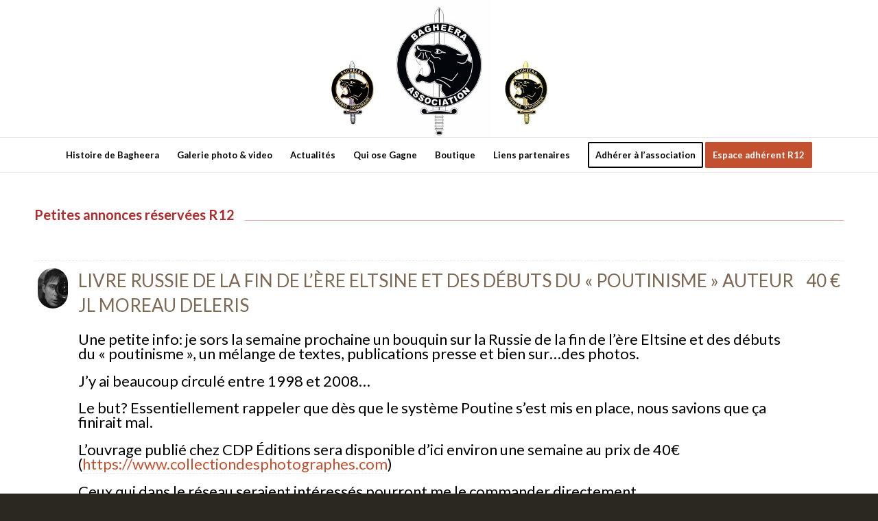

--- FILE ---
content_type: text/css
request_url: https://www.asso-bagheera.com/wp-content/uploads/dynamic_avia/avia_posts_css/post-2694.css?ver=ver-1759295903
body_size: 362
content:
#top .av-special-heading.av-l3q45yrf-976e2c90e5972c0fe4ac3c5dc0bf9b94{
padding-bottom:10px;
color:#b02b2c;
}
body .av-special-heading.av-l3q45yrf-976e2c90e5972c0fe4ac3c5dc0bf9b94 .av-special-heading-tag .heading-char{
font-size:25px;
}
.av-special-heading.av-l3q45yrf-976e2c90e5972c0fe4ac3c5dc0bf9b94 .special-heading-inner-border{
border-color:#b02b2c;
}
.av-special-heading.av-l3q45yrf-976e2c90e5972c0fe4ac3c5dc0bf9b94 .av-subheading{
font-size:15px;
}



--- FILE ---
content_type: text/plain
request_url: https://www.google-analytics.com/j/collect?v=1&_v=j102&a=167958041&t=pageview&_s=1&dl=https%3A%2F%2Fwww.asso-bagheera.com%2Fadherent-r12%2Fpetitesannonces%2F&ul=en-us%40posix&dt=Les%20petites%20annonces%20r%C3%A9serv%C3%A9es%20R12%20%E2%80%93%20Association%20Bagheera&sr=1280x720&vp=1280x720&_u=IEBAAEABAAAAACAAI~&jid=1550821710&gjid=563189744&cid=2147110519.1762682135&tid=UA-68202054-11&_gid=2034454894.1762682135&_r=1&_slc=1&z=250173665
body_size: -451
content:
2,cG-703LWMWCCT